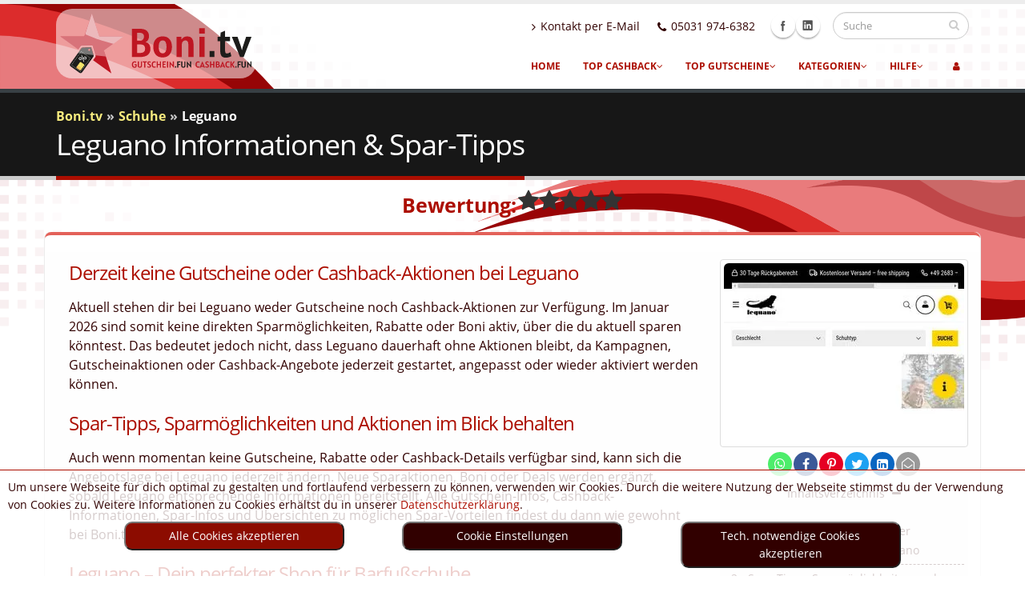

--- FILE ---
content_type: image/svg+xml
request_url: https://www.boni.tv/img/background-02.svg
body_size: 48976
content:
<?xml version="1.0" encoding="UTF-8" standalone="no"?>
<svg
   xmlns:dc="http://purl.org/dc/elements/1.1/"
   xmlns:cc="http://creativecommons.org/ns#"
   xmlns:rdf="http://www.w3.org/1999/02/22-rdf-syntax-ns#"
   xmlns:svg="http://www.w3.org/2000/svg"
   xmlns="http://www.w3.org/2000/svg"
   xmlns:sodipodi="http://sodipodi.sourceforge.net/DTD/sodipodi-0.dtd"
   xmlns:inkscape="http://www.inkscape.org/namespaces/inkscape"
   id="Layer_1"
   data-name="Layer 1"
   viewBox="0 0 585.00007 103.00002"
   version="1.1"
   sodipodi:docname="background-02.svg"
   inkscape:version="1.0.2 (e86c870, 2021-01-15)"
   width="585.00006"
   height="103">
  <metadata
     id="metadata390">
    <rdf:RDF>
      <cc:Work
         rdf:about="">
        <dc:format>image/svg+xml</dc:format>
        <dc:type
           rdf:resource="http://purl.org/dc/dcmitype/StillImage" />
        <dc:title></dc:title>
      </cc:Work>
    </rdf:RDF>
  </metadata>
  <sodipodi:namedview
     pagecolor="#ffffff"
     bordercolor="#666666"
     borderopacity="1"
     objecttolerance="10"
     gridtolerance="10"
     guidetolerance="10"
     inkscape:pageopacity="0"
     inkscape:pageshadow="2"
     inkscape:window-width="2338"
     inkscape:window-height="1327"
     id="namedview388"
     showgrid="true"
     showguides="true"
     inkscape:zoom="8"
     inkscape:cx="545.72435"
     inkscape:cy="57.60862"
     inkscape:window-x="1086"
     inkscape:window-y="0"
     inkscape:window-maximized="0"
     inkscape:current-layer="Layer_1"
     inkscape:snap-global="true"
     inkscape:snap-bbox="false"
     inkscape:document-rotation="0">
    <inkscape:grid
       type="xygrid"
       id="grid397"
       originx="-105"
       originy="3.000001" />
  </sodipodi:namedview>
  <defs
     id="defs203">
    <style
       id="style201">.cls-1{opacity:0.89;}.cls-2{fill:#fbf7f8;}.cls-3{fill:#970506;}.cls-4{fill:#dc2c2c;}.cls-5{fill:#e77a7d;}.cls-6{fill:#a03336;}.cls-7{fill:#a42d31;}</style>
  </defs>
  <g
     id="g2467"
     transform="matrix(-1,0,0,1,1142.1786,20)">
    <rect
       class="cls-2"
       x="-632.17847"
       y="43"
       width="4.9999928"
       height="5.0000005"
       id="rect331-8-5-8-0"
       style="fill:#fbf7f8;stroke-width:0.874125"
       transform="scale(-1,1)" />
    <rect
       class="cls-2"
       x="-652.17847"
       y="63"
       width="4.9999928"
       height="5.0000005"
       id="rect331-5-4-3"
       style="fill:#fbf7f8;stroke-width:0.874125"
       transform="scale(-1,1)" />
    <rect
       class="cls-2"
       x="-662.17853"
       y="63"
       width="4.9999928"
       height="5.0000005"
       id="rect333-0-54-0"
       style="fill:#fbf7f8;stroke-width:0.874125"
       transform="scale(-1,1)" />
    <rect
       class="cls-2"
       x="-672.17853"
       y="63"
       width="4.9999928"
       height="5.0000005"
       id="rect335-3-6-6"
       style="fill:#fbf7f8;stroke-width:0.874125"
       transform="scale(-1,1)" />
    <rect
       class="cls-2"
       x="-682.17853"
       y="63"
       width="4.9999928"
       height="5.0000005"
       id="rect337-6-62-7"
       style="fill:#fbf7f8;stroke-width:0.874125"
       transform="scale(-1,1)" />
    <rect
       class="cls-2"
       x="-692.17853"
       y="63"
       width="4.9999928"
       height="5.0000005"
       id="rect339-7-6-9"
       style="opacity:0.8;fill:#fbf7f8;stroke-width:0.874125"
       transform="scale(-1,1)" />
    <rect
       class="cls-2"
       x="-702.17853"
       y="63"
       width="4.9999928"
       height="5.0000005"
       id="rect341-0-3-0"
       style="opacity:0.6;fill:#fbf7f8;stroke-width:0.874125"
       transform="scale(-1,1)" />
    <rect
       class="cls-2"
       x="-712.17853"
       y="63"
       width="4.9999928"
       height="5.0000005"
       id="rect341-5-44-3-41"
       style="opacity:0.4;fill:#fbf7f8;stroke-width:0.874125"
       transform="scale(-1,1)" />
    <rect
       class="cls-2"
       x="-722.17859"
       y="63"
       width="4.9999928"
       height="5.0000005"
       id="rect341-54-7-1-26"
       style="opacity:0.2;fill:#fbf7f8;stroke-width:0.874125"
       transform="scale(-1,1)" />
    <rect
       class="cls-2"
       x="-642.17841"
       y="53"
       width="4.9999928"
       height="5.0000005"
       id="rect331-7-6-34-0"
       style="fill:#fbf7f8;stroke-width:0.874125"
       transform="scale(-1,1)" />
    <rect
       class="cls-2"
       x="-652.17841"
       y="53"
       width="4.9999928"
       height="5.0000005"
       id="rect333-9-6-4-6"
       style="fill:#fbf7f8;stroke-width:0.874125"
       transform="scale(-1,1)" />
    <rect
       class="cls-2"
       x="-662.17841"
       y="53"
       width="4.9999928"
       height="5.0000005"
       id="rect335-2-8-89-1"
       style="fill:#fbf7f8;stroke-width:0.874125"
       transform="scale(-1,1)" />
    <rect
       class="cls-2"
       x="-672.17841"
       y="53"
       width="4.9999928"
       height="5.0000005"
       id="rect337-5-8-5-3"
       style="fill:#fbf7f8;stroke-width:0.874125"
       transform="scale(-1,1)" />
    <rect
       class="cls-2"
       x="-682.17841"
       y="53"
       width="4.9999928"
       height="5.0000005"
       id="rect339-3-8-10-1"
       style="fill:#fbf7f8;stroke-width:0.874125"
       transform="scale(-1,1)" />
    <rect
       class="cls-2"
       x="-692.17841"
       y="53"
       width="4.9999928"
       height="5.0000005"
       id="rect341-59-1-2-5"
       style="opacity:0.8;fill:#fbf7f8;stroke-width:0.874125"
       transform="scale(-1,1)" />
    <rect
       class="cls-2"
       x="-722.17853"
       y="53"
       width="4.9999928"
       height="5.0000005"
       id="rect343-8-3-9-5"
       style="opacity:0.2;fill:#fbf7f8;stroke-width:0.874125"
       transform="scale(-1,1)" />
    <rect
       class="cls-2"
       x="-702.17841"
       y="53"
       width="4.9999928"
       height="5.0000005"
       id="rect341-5-8-0-4-5"
       style="opacity:0.6;fill:#fbf7f8;stroke-width:0.874125"
       transform="scale(-1,1)" />
    <rect
       class="cls-2"
       x="-712.17853"
       y="53"
       width="4.9999928"
       height="5.0000005"
       id="rect341-54-4-9-92-4"
       style="opacity:0.4;fill:#fbf7f8;stroke-width:0.874125"
       transform="scale(-1,1)" />
    <rect
       class="cls-2"
       x="-642.17847"
       y="43"
       width="4.9999928"
       height="5.0000005"
       id="rect333-4-0-76-1"
       style="fill:#fbf7f8;stroke-width:0.874125"
       transform="scale(-1,1)" />
    <rect
       class="cls-2"
       x="-652.17847"
       y="43"
       width="4.9999928"
       height="5.0000005"
       id="rect335-1-4-8-7"
       style="fill:#fbf7f8;stroke-width:0.874125"
       transform="scale(-1,1)" />
    <rect
       class="cls-2"
       x="-662.17853"
       y="43"
       width="4.9999928"
       height="5.0000005"
       id="rect337-1-3-9-2"
       style="fill:#fbf7f8;stroke-width:0.874125"
       transform="scale(-1,1)" />
    <rect
       class="cls-2"
       x="-672.17853"
       y="43"
       width="4.9999928"
       height="5.0000005"
       id="rect339-9-2-8-0"
       style="fill:#fbf7f8;stroke-width:0.874125"
       transform="scale(-1,1)" />
    <rect
       class="cls-2"
       x="-682.17853"
       y="43"
       width="4.9999928"
       height="5.0000005"
       id="rect341-7-3-9-8"
       style="opacity:0.8;fill:#fbf7f8;stroke-width:0.874125"
       transform="scale(-1,1)" />
    <rect
       class="cls-2"
       x="-712.17853"
       y="43"
       width="4.9999928"
       height="5.0000005"
       id="rect343-83-9-7-1"
       style="opacity:0.2;fill:#fbf7f8;stroke-width:0.874125"
       transform="scale(-1,1)" />
    <rect
       class="cls-2"
       x="-692.17853"
       y="43"
       width="4.9999928"
       height="5.0000005"
       id="rect341-5-4-4-8-5"
       style="opacity:0.6;fill:#fbf7f8;stroke-width:0.874125"
       transform="scale(-1,1)" />
    <rect
       class="cls-2"
       x="-702.17853"
       y="43"
       width="4.9999928"
       height="5.0000005"
       id="rect341-54-2-4-7-3"
       style="opacity:0.4;fill:#fbf7f8;stroke-width:0.874125"
       transform="scale(-1,1)" />
    <rect
       class="cls-2"
       x="-642.17841"
       y="73"
       width="4.9999928"
       height="5.0000005"
       id="rect331-5-4-5-2"
       style="fill:#fbf7f8;stroke-width:0.874125"
       transform="scale(-1,1)" />
    <rect
       class="cls-2"
       x="-652.17847"
       y="73"
       width="4.9999928"
       height="5.0000005"
       id="rect333-0-54-1-1"
       style="fill:#fbf7f8;stroke-width:0.874125"
       transform="scale(-1,1)" />
    <rect
       class="cls-2"
       x="-662.17847"
       y="73"
       width="4.9999928"
       height="5.0000005"
       id="rect335-3-6-5-6"
       style="fill:#fbf7f8;stroke-width:0.874125"
       transform="scale(-1,1)" />
    <rect
       class="cls-2"
       x="-672.17847"
       y="73"
       width="4.9999928"
       height="5.0000005"
       id="rect337-6-62-1-9"
       style="fill:#fbf7f8;stroke-width:0.874125"
       transform="scale(-1,1)" />
    <rect
       class="cls-2"
       x="-682.17847"
       y="73"
       width="4.9999928"
       height="5.0000005"
       id="rect339-7-6-2-6"
       style="fill:#fbf7f8;stroke-width:0.874125"
       transform="scale(-1,1)" />
    <rect
       class="cls-2"
       x="-692.17847"
       y="73"
       width="4.9999928"
       height="5.0000005"
       id="rect341-0-3-3-8"
       style="opacity:0.8;fill:#fbf7f8;stroke-width:0.874125"
       transform="scale(-1,1)" />
    <rect
       class="cls-2"
       x="-722.17853"
       y="73"
       width="4.9999928"
       height="5.0000005"
       id="rect343-2-5-1-1"
       style="opacity:0.2;fill:#fbf7f8;stroke-width:0.874125"
       transform="scale(-1,1)" />
    <rect
       class="cls-2"
       x="-702.17847"
       y="73"
       width="4.9999928"
       height="5.0000005"
       id="rect341-5-44-3-4-7"
       style="opacity:0.6;fill:#fbf7f8;stroke-width:0.874125"
       transform="scale(-1,1)" />
    <rect
       class="cls-2"
       x="-712.17853"
       y="73"
       width="4.9999928"
       height="5.0000005"
       id="rect341-54-7-1-2-1"
       style="opacity:0.4;fill:#fbf7f8;stroke-width:0.874125"
       transform="scale(-1,1)" />
    <rect
       class="cls-2"
       x="-632.17865"
       y="32.999996"
       width="4.9999928"
       height="5.0000005"
       id="rect331-5-6-5"
       style="fill:#fbf7f8;stroke-width:0.874125"
       transform="scale(-1,1)" />
    <rect
       class="cls-2"
       x="-642.17865"
       y="32.999996"
       width="4.9999928"
       height="5.0000005"
       id="rect333-0-5-0"
       style="fill:#fbf7f8;stroke-width:0.874125"
       transform="scale(-1,1)" />
    <rect
       class="cls-2"
       x="-652.17865"
       y="32.999996"
       width="4.9999928"
       height="5.0000005"
       id="rect335-3-1-7"
       style="fill:#fbf7f8;stroke-width:0.874125"
       transform="scale(-1,1)" />
    <rect
       class="cls-2"
       x="-662.17865"
       y="32.999996"
       width="4.9999928"
       height="5.0000005"
       id="rect337-6-6-5"
       style="opacity:0.8;fill:#fbf7f8;stroke-width:0.874125"
       transform="scale(-1,1)" />
    <rect
       class="cls-2"
       x="-672.17865"
       y="32.999996"
       width="4.9999928"
       height="5.0000005"
       id="rect339-7-1-5"
       style="opacity:0.6;fill:#fbf7f8;stroke-width:0.874125"
       transform="scale(-1,1)" />
    <rect
       class="cls-2"
       x="-682.17865"
       y="32.999996"
       width="4.9999928"
       height="5.0000005"
       id="rect341-0-7-8"
       style="opacity:0.4;fill:#fbf7f8;stroke-width:0.874125"
       transform="scale(-1,1)" />
    <rect
       class="cls-2"
       x="-692.17865"
       y="32.999996"
       width="4.9999928"
       height="5.0000005"
       id="rect341-5-44-6-6"
       style="opacity:0.2;fill:#fbf7f8;stroke-width:0.874125"
       transform="scale(-1,1)" />
    <rect
       class="cls-2"
       x="-622.17859"
       y="23.000002"
       width="4.9999928"
       height="5.0000005"
       id="rect331-7-6-3-2"
       style="fill:#fbf7f8;stroke-width:0.874125"
       transform="scale(-1,1)" />
    <rect
       class="cls-2"
       x="-632.17859"
       y="23.000002"
       width="4.9999928"
       height="5.0000005"
       id="rect333-9-6-0-0"
       style="fill:#fbf7f8;stroke-width:0.874125"
       transform="scale(-1,1)" />
    <rect
       class="cls-2"
       x="-642.17853"
       y="23.000002"
       width="4.9999928"
       height="5.0000005"
       id="rect335-2-8-8-9"
       style="fill:#fbf7f8;stroke-width:0.874125"
       transform="scale(-1,1)" />
    <rect
       class="cls-2"
       x="-652.17853"
       y="23.000002"
       width="4.9999928"
       height="5.0000005"
       id="rect337-5-8-3-3"
       style="opacity:0.8;fill:#fbf7f8;stroke-width:0.874125"
       transform="scale(-1,1)" />
    <rect
       class="cls-2"
       x="-662.17853"
       y="23.000002"
       width="4.9999928"
       height="5.0000005"
       id="rect339-3-8-1-7"
       style="opacity:0.6;fill:#fbf7f8;stroke-width:0.874125"
       transform="scale(-1,1)" />
    <rect
       class="cls-2"
       x="-672.17853"
       y="23.000002"
       width="4.9999928"
       height="5.0000005"
       id="rect341-59-1-5-0"
       style="opacity:0.4;fill:#fbf7f8;stroke-width:0.874125"
       transform="scale(-1,1)" />
    <rect
       class="cls-2"
       x="-682.17853"
       y="23.000002"
       width="4.9999928"
       height="5.0000005"
       id="rect341-5-8-0-9-9"
       style="opacity:0.2;fill:#fbf7f8;stroke-width:0.874125"
       transform="scale(-1,1)" />
    <rect
       class="cls-2"
       x="-612.17865"
       y="13.000001"
       width="4.9999928"
       height="5.0000005"
       id="rect331-8-5-5-6"
       style="fill:#fbf7f8;stroke-width:0.874125"
       transform="scale(-1,1)" />
    <rect
       class="cls-2"
       x="-622.17865"
       y="13.000001"
       width="4.9999928"
       height="5.0000005"
       id="rect333-4-0-7-7"
       style="fill:#fbf7f8;stroke-width:0.874125"
       transform="scale(-1,1)" />
    <rect
       class="cls-2"
       x="-632.17865"
       y="13.000001"
       width="4.9999928"
       height="5.0000005"
       id="rect335-1-4-2-0"
       style="opacity:0.8;fill:#fbf7f8;stroke-width:0.874125"
       transform="scale(-1,1)" />
    <rect
       class="cls-2"
       x="-642.17865"
       y="13.000001"
       width="4.9999928"
       height="5.0000005"
       id="rect337-1-3-5-1"
       style="opacity:0.6;fill:#fbf7f8;stroke-width:0.874125"
       transform="scale(-1,1)" />
    <rect
       class="cls-2"
       x="-652.17865"
       y="13.000001"
       width="4.9999928"
       height="5.0000005"
       id="rect339-9-2-2-0"
       style="opacity:0.4;fill:#fbf7f8;stroke-width:0.874125"
       transform="scale(-1,1)" />
    <rect
       class="cls-2"
       x="-662.17865"
       y="13.000001"
       width="4.9999928"
       height="5.0000005"
       id="rect341-7-3-3-2"
       style="opacity:0.2;fill:#fbf7f8;stroke-width:0.874125"
       transform="scale(-1,1)" />
    <rect
       class="cls-2"
       x="-582.17853"
       y="2.999999"
       width="4.9999928"
       height="5.0000005"
       id="rect327-6-9"
       style="fill:#fbf7f8;stroke-width:0.874125"
       transform="scale(-1,1)" />
    <rect
       class="cls-2"
       x="-592.17853"
       y="2.999999"
       width="4.9999928"
       height="5.0000005"
       id="rect329-4-7"
       style="fill:#fbf7f8;stroke-width:0.874125"
       transform="scale(-1,1)" />
    <rect
       class="cls-2"
       x="-602.17853"
       y="2.999999"
       width="4.9999928"
       height="5.0000005"
       id="rect331-5-8"
       style="fill:#fbf7f8;stroke-width:0.874125"
       transform="scale(-1,1)" />
    <rect
       class="cls-2"
       x="-612.17853"
       y="2.999999"
       width="4.9999928"
       height="5.0000005"
       id="rect333-0-4"
       style="opacity:0.8;fill:#fbf7f8;stroke-width:0.874125"
       transform="scale(-1,1)" />
    <rect
       class="cls-2"
       x="-622.17853"
       y="2.999999"
       width="4.9999928"
       height="5.0000005"
       id="rect335-3-8"
       style="opacity:0.6;fill:#fbf7f8;stroke-width:0.874125"
       transform="scale(-1,1)" />
    <rect
       class="cls-2"
       x="-632.17853"
       y="2.999999"
       width="4.9999928"
       height="5.0000005"
       id="rect337-6-68"
       style="opacity:0.4;fill:#fbf7f8;stroke-width:0.874125"
       transform="scale(-1,1)" />
    <rect
       class="cls-2"
       x="-642.17853"
       y="2.999999"
       width="4.9999928"
       height="5.0000005"
       id="rect339-7-0"
       style="opacity:0.2;fill:#fbf7f8;stroke-width:0.874125"
       transform="scale(-1,1)" />
    <rect
       class="cls-2"
       x="-582.17847"
       y="-6.999999"
       width="4.9999928"
       height="5.0000005"
       id="rect329-7-2-6"
       style="fill:#fbf7f8;stroke-width:0.874125"
       transform="scale(-1,1)" />
    <rect
       class="cls-2"
       x="-592.17847"
       y="-6.999999"
       width="4.9999928"
       height="5.0000005"
       id="rect331-7-6-1"
       style="opacity:0.8;fill:#fbf7f8;stroke-width:0.874125"
       transform="scale(-1,1)" />
    <rect
       class="cls-2"
       x="-602.17847"
       y="-6.999999"
       width="4.9999928"
       height="5.0000005"
       id="rect333-9-6-7"
       style="opacity:0.6;fill:#fbf7f8;stroke-width:0.874125"
       transform="scale(-1,1)" />
    <rect
       class="cls-2"
       x="-612.17841"
       y="-6.999999"
       width="4.9999928"
       height="5.0000005"
       id="rect335-2-8-5"
       style="opacity:0.4;fill:#fbf7f8;stroke-width:0.874125"
       transform="scale(-1,1)" />
    <rect
       class="cls-2"
       x="-622.17841"
       y="-6.999999"
       width="4.9999928"
       height="5.0000005"
       id="rect337-5-8-6"
       style="opacity:0.2;fill:#fbf7f8;stroke-width:0.874125"
       transform="scale(-1,1)" />
    <rect
       class="cls-2"
       x="-582.17853"
       y="-16.999998"
       width="4.9999928"
       height="5.0000005"
       id="rect331-8-5-6"
       style="opacity:0.6;fill:#fbf7f8;stroke-width:0.874125"
       transform="scale(-1,1)" />
    <rect
       class="cls-2"
       x="-592.17853"
       y="-16.999998"
       width="4.9999928"
       height="5.0000005"
       id="rect333-4-0-2"
       style="opacity:0.4;fill:#fbf7f8;stroke-width:0.874125"
       transform="scale(-1,1)" />
    <rect
       class="cls-2"
       x="-602.17853"
       y="-16.999998"
       width="4.9999928"
       height="5.0000005"
       id="rect335-1-4-9"
       style="opacity:0.2;fill:#fbf7f8;stroke-width:0.874125"
       transform="scale(-1,1)" />
    <rect
       class="cls-2"
       x="-602.17853"
       y="12.999999"
       width="4.9999928"
       height="5.0000005"
       id="rect329-4-7-7"
       style="fill:#fbf7f8;stroke-width:0.874125"
       transform="scale(-1,1)" />
    <rect
       class="cls-2"
       x="-592.17853"
       y="12.999999"
       width="4.9999928"
       height="5.0000005"
       id="rect329-4-7-5"
       style="fill:#fbf7f8;stroke-width:0.874125"
       transform="scale(-1,1)" />
    <rect
       class="cls-2"
       x="-582.17853"
       y="12.999999"
       width="4.9999928"
       height="5.0000005"
       id="rect329-4-7-3"
       style="fill:#fbf7f8;stroke-width:0.874125"
       transform="scale(-1,1)" />
    <rect
       class="cls-2"
       x="-612.17853"
       y="23"
       width="4.9999928"
       height="5.0000005"
       id="rect329-4-7-2"
       style="fill:#fbf7f8;stroke-width:0.874125"
       transform="scale(-1,1)" />
    <rect
       class="cls-2"
       x="-602.17853"
       y="23"
       width="4.9999928"
       height="5.0000005"
       id="rect329-4-7-9"
       style="fill:#fbf7f8;stroke-width:0.874125"
       transform="scale(-1,1)" />
    <rect
       class="cls-2"
       x="-592.17853"
       y="23"
       width="4.9999928"
       height="5.0000005"
       id="rect329-4-7-72"
       style="fill:#fbf7f8;stroke-width:0.874125"
       transform="scale(-1,1)" />
    <rect
       class="cls-2"
       x="-582.17853"
       y="23"
       width="4.9999928"
       height="5.0000005"
       id="rect329-4-7-73"
       style="fill:#fbf7f8;stroke-width:0.874125"
       transform="scale(-1,1)" />
    <rect
       class="cls-2"
       x="-582.17853"
       y="33"
       width="4.9999928"
       height="5.0000005"
       id="rect329-4-7-21"
       style="fill:#fbf7f8;stroke-width:0.874125"
       transform="scale(-1,1)" />
    <rect
       class="cls-2"
       x="-592.17853"
       y="33"
       width="4.9999928"
       height="5.0000005"
       id="rect329-4-7-4"
       style="fill:#fbf7f8;stroke-width:0.874125"
       transform="scale(-1,1)" />
    <rect
       class="cls-2"
       x="-602.17853"
       y="33"
       width="4.9999928"
       height="5.0000005"
       id="rect329-4-7-91"
       style="fill:#fbf7f8;stroke-width:0.874125"
       transform="scale(-1,1)" />
    <rect
       class="cls-2"
       x="-612.17853"
       y="33"
       width="4.9999928"
       height="5.0000005"
       id="rect329-4-7-32"
       style="fill:#fbf7f8;stroke-width:0.874125"
       transform="scale(-1,1)" />
    <rect
       class="cls-2"
       x="-622.17853"
       y="33"
       width="4.9999928"
       height="5.0000005"
       id="rect329-4-7-8"
       style="fill:#fbf7f8;stroke-width:0.874125"
       transform="scale(-1,1)" />
    <rect
       class="cls-2"
       x="-622.17853"
       y="43"
       width="4.9999928"
       height="5.0000005"
       id="rect329-4-7-43"
       style="fill:#fbf7f8;stroke-width:0.874125"
       transform="scale(-1,1)" />
    <rect
       class="cls-2"
       x="-612.17853"
       y="43"
       width="4.9999928"
       height="5.0000005"
       id="rect329-4-7-23"
       style="fill:#fbf7f8;stroke-width:0.874125"
       transform="scale(-1,1)" />
    <rect
       class="cls-2"
       x="-602.17853"
       y="43"
       width="4.9999928"
       height="5.0000005"
       id="rect329-4-7-86"
       style="fill:#fbf7f8;stroke-width:0.874125"
       transform="scale(-1,1)" />
    <rect
       class="cls-2"
       x="-592.17853"
       y="43"
       width="4.9999928"
       height="5.0000005"
       id="rect329-4-7-1"
       style="fill:#fbf7f8;stroke-width:0.874125"
       transform="scale(-1,1)" />
    <rect
       class="cls-2"
       x="-582.17853"
       y="43"
       width="4.9999928"
       height="5.0000005"
       id="rect329-4-7-52"
       style="fill:#fbf7f8;stroke-width:0.874125"
       transform="scale(-1,1)" />
    <rect
       class="cls-2"
       x="-632.17853"
       y="53"
       width="4.9999928"
       height="5.0000005"
       id="rect329-4-7-58"
       style="fill:#fbf7f8;stroke-width:0.874125"
       transform="scale(-1,1)" />
    <rect
       class="cls-2"
       x="-642.17853"
       y="63"
       width="4.9999928"
       height="5.0000005"
       id="rect329-4-7-6"
       style="fill:#fbf7f8;stroke-width:0.874125"
       transform="scale(-1,1)" />
    <rect
       class="cls-2"
       x="-632.17853"
       y="63"
       width="4.9999928"
       height="5.0000005"
       id="rect329-4-7-68"
       style="fill:#fbf7f8;stroke-width:0.874125"
       transform="scale(-1,1)" />
    <rect
       class="cls-2"
       x="-632.17853"
       y="73"
       width="4.9999928"
       height="5.0000005"
       id="rect329-4-7-45"
       style="fill:#fbf7f8;stroke-width:0.874125"
       transform="scale(-1,1)" />
    <rect
       class="cls-2"
       x="-622.17853"
       y="53"
       width="4.9999928"
       height="5.0000005"
       id="rect329-4-7-94"
       style="fill:#fbf7f8;stroke-width:0.874125"
       transform="scale(-1,1)" />
    <rect
       class="cls-2"
       x="-612.17853"
       y="53"
       width="4.9999928"
       height="5.0000005"
       id="rect329-4-7-684"
       style="fill:#fbf7f8;stroke-width:0.874125"
       transform="scale(-1,1)" />
    <rect
       class="cls-2"
       x="-602.17853"
       y="53"
       width="4.9999928"
       height="5.0000005"
       id="rect329-4-7-96"
       style="fill:#fbf7f8;stroke-width:0.874125"
       transform="scale(-1,1)" />
    <rect
       class="cls-2"
       x="-592.17853"
       y="53"
       width="4.9999928"
       height="5.0000005"
       id="rect329-4-7-945"
       style="fill:#fbf7f8;stroke-width:0.874125"
       transform="scale(-1,1)" />
    <rect
       class="cls-2"
       x="-582.17853"
       y="53"
       width="4.9999928"
       height="5.0000005"
       id="rect329-4-7-25"
       style="fill:#fbf7f8;stroke-width:0.874125"
       transform="scale(-1,1)" />
    <rect
       class="cls-2"
       x="-582.17853"
       y="63"
       width="4.9999928"
       height="5.0000005"
       id="rect329-4-7-41"
       style="fill:#fbf7f8;stroke-width:0.874125"
       transform="scale(-1,1)" />
    <rect
       class="cls-2"
       x="-592.17853"
       y="63"
       width="4.9999928"
       height="5.0000005"
       id="rect329-4-7-83"
       style="fill:#fbf7f8;stroke-width:0.874125"
       transform="scale(-1,1)" />
    <rect
       class="cls-2"
       x="-602.17853"
       y="63"
       width="4.9999928"
       height="5.0000005"
       id="rect329-4-7-77"
       style="fill:#fbf7f8;stroke-width:0.874125"
       transform="scale(-1,1)" />
    <rect
       class="cls-2"
       x="-612.17853"
       y="63"
       width="4.9999928"
       height="5.0000005"
       id="rect329-4-7-84"
       style="fill:#fbf7f8;stroke-width:0.874125"
       transform="scale(-1,1)" />
    <rect
       class="cls-2"
       x="-622.17853"
       y="63"
       width="4.9999928"
       height="5.0000005"
       id="rect329-4-7-867"
       style="fill:#fbf7f8;stroke-width:0.874125"
       transform="scale(-1,1)" />
    <rect
       class="cls-2"
       x="-622.17853"
       y="73"
       width="4.9999928"
       height="5.0000005"
       id="rect329-4-7-30"
       style="fill:#fbf7f8;stroke-width:0.874125"
       transform="scale(-1,1)" />
    <rect
       class="cls-2"
       x="-612.17853"
       y="73"
       width="4.9999928"
       height="5.0000005"
       id="rect329-4-7-40"
       style="fill:#fbf7f8;stroke-width:0.874125"
       transform="scale(-1,1)" />
    <rect
       class="cls-2"
       x="-602.17853"
       y="73"
       width="4.9999928"
       height="5.0000005"
       id="rect329-4-7-430"
       style="fill:#fbf7f8;stroke-width:0.874125"
       transform="scale(-1,1)" />
    <rect
       class="cls-2"
       x="-592.17853"
       y="73"
       width="4.9999928"
       height="5.0000005"
       id="rect329-4-7-82"
       style="fill:#fbf7f8;stroke-width:0.874125"
       transform="scale(-1,1)" />
    <rect
       class="cls-2"
       x="-582.17853"
       y="73"
       width="4.9999928"
       height="5.0000005"
       id="rect329-4-7-12"
       style="fill:#fbf7f8;stroke-width:0.874125"
       transform="scale(-1,1)" />
    <rect
       class="cls-2"
       x="-572.17859"
       y="3.0000005"
       width="4.9999928"
       height="5.0000005"
       id="rect327-6-9-6"
       style="fill:#fbf7f8;stroke-width:0.874125"
       transform="scale(-1,1)" />
    <rect
       class="cls-2"
       x="-572.17853"
       y="-6.9999976"
       width="4.9999928"
       height="5.0000005"
       id="rect329-7-2-6-5"
       style="fill:#fbf7f8;stroke-width:0.874125"
       transform="scale(-1,1)" />
    <rect
       class="cls-2"
       x="-572.17859"
       y="-16.999996"
       width="4.9999928"
       height="5.0000005"
       id="rect331-8-5-6-5"
       style="opacity:0.8;fill:#fbf7f8;stroke-width:0.874125"
       transform="scale(-1,1)" />
    <rect
       class="cls-2"
       x="-572.17859"
       y="13.000001"
       width="4.9999928"
       height="5.0000005"
       id="rect329-4-7-3-7"
       style="fill:#fbf7f8;stroke-width:0.874125"
       transform="scale(-1,1)" />
    <rect
       class="cls-2"
       x="-572.17859"
       y="23.000002"
       width="4.9999928"
       height="5.0000005"
       id="rect329-4-7-73-1"
       style="fill:#fbf7f8;stroke-width:0.874125"
       transform="scale(-1,1)" />
    <rect
       class="cls-2"
       x="-572.17859"
       y="33.000004"
       width="4.9999928"
       height="5.0000005"
       id="rect329-4-7-21-2"
       style="fill:#fbf7f8;stroke-width:0.874125"
       transform="scale(-1,1)" />
    <rect
       class="cls-2"
       x="-572.17859"
       y="43.000004"
       width="4.9999928"
       height="5.0000005"
       id="rect329-4-7-52-9"
       style="fill:#fbf7f8;stroke-width:0.874125"
       transform="scale(-1,1)" />
    <rect
       class="cls-2"
       x="-572.17859"
       y="53.000004"
       width="4.9999928"
       height="5.0000005"
       id="rect329-4-7-25-3"
       style="fill:#fbf7f8;stroke-width:0.874125"
       transform="scale(-1,1)" />
    <rect
       class="cls-2"
       x="-572.17859"
       y="63.000004"
       width="4.9999928"
       height="5.0000005"
       id="rect329-4-7-41-7"
       style="fill:#fbf7f8;stroke-width:0.874125"
       transform="scale(-1,1)" />
    <rect
       class="cls-2"
       x="-572.17859"
       y="73"
       width="4.9999928"
       height="5.0000005"
       id="rect329-4-7-12-0"
       style="fill:#fbf7f8;stroke-width:0.874125"
       transform="scale(-1,1)" />
    <rect
       class="cls-2"
       x="-562.17859"
       y="3.000001"
       width="4.9999928"
       height="5.0000005"
       id="rect327-6-9-8"
       style="fill:#fbf7f8;stroke-width:0.874125"
       transform="scale(-1,1)" />
    <rect
       class="cls-2"
       x="-562.17853"
       y="-6.9999981"
       width="4.9999928"
       height="5.0000005"
       id="rect329-7-2-6-2"
       style="fill:#fbf7f8;stroke-width:0.874125"
       transform="scale(-1,1)" />
    <rect
       class="cls-2"
       x="-562.17859"
       y="-16.999996"
       width="4.9999928"
       height="5.0000005"
       id="rect331-8-5-6-0"
       style="opacity:1;fill:#fbf7f8;stroke-width:0.874125"
       transform="scale(-1,1)" />
    <rect
       class="cls-2"
       x="-562.17859"
       y="13.000001"
       width="4.9999928"
       height="5.0000005"
       id="rect329-4-7-3-0"
       style="fill:#fbf7f8;stroke-width:0.874125"
       transform="scale(-1,1)" />
    <rect
       class="cls-2"
       x="-562.17859"
       y="23.000002"
       width="4.9999928"
       height="5.0000005"
       id="rect329-4-7-73-2"
       style="fill:#fbf7f8;stroke-width:0.874125"
       transform="scale(-1,1)" />
    <rect
       class="cls-2"
       x="-562.17859"
       y="33.000004"
       width="4.9999928"
       height="5.0000005"
       id="rect329-4-7-21-1"
       style="fill:#fbf7f8;stroke-width:0.874125"
       transform="scale(-1,1)" />
    <rect
       class="cls-2"
       x="-562.17859"
       y="43.000004"
       width="4.9999928"
       height="5.0000005"
       id="rect329-4-7-52-7"
       style="fill:#fbf7f8;stroke-width:0.874125"
       transform="scale(-1,1)" />
    <rect
       class="cls-2"
       x="-562.17859"
       y="53.000004"
       width="4.9999928"
       height="5.0000005"
       id="rect329-4-7-25-2"
       style="fill:#fbf7f8;stroke-width:0.874125"
       transform="scale(-1,1)" />
    <rect
       class="cls-2"
       x="-562.17859"
       y="63.000004"
       width="4.9999928"
       height="5.0000005"
       id="rect329-4-7-41-5"
       style="fill:#fbf7f8;stroke-width:0.874125"
       transform="scale(-1,1)" />
    <rect
       class="cls-2"
       x="-562.17859"
       y="73"
       width="4.9999928"
       height="5.0000005"
       id="rect329-4-7-12-3"
       style="fill:#fbf7f8;stroke-width:0.874125"
       transform="scale(-1,1)" />
  </g>
  <rect
     class="cls-2"
     x="-169.99995"
     y="63"
     width="4.9999928"
     height="5.0000005"
     id="rect331-8-5-8"
     style="fill:#fbf7f8;stroke-width:0.874125"
     transform="scale(-1,1)" />
  <rect
     class="cls-2"
     x="-189.99995"
     y="83"
     width="4.9999928"
     height="5.0000005"
     id="rect331-5-4"
     style="fill:#fbf7f8;stroke-width:0.874125"
     transform="scale(-1,1)" />
  <rect
     class="cls-2"
     x="-199.99998"
     y="83"
     width="4.9999928"
     height="5.0000005"
     id="rect333-0-54"
     style="fill:#fbf7f8;stroke-width:0.874125"
     transform="scale(-1,1)" />
  <rect
     class="cls-2"
     x="-209.99998"
     y="83"
     width="4.9999928"
     height="5.0000005"
     id="rect335-3-6"
     style="fill:#fbf7f8;stroke-width:0.874125"
     transform="scale(-1,1)" />
  <rect
     class="cls-2"
     x="-219.99998"
     y="83"
     width="4.9999928"
     height="5.0000005"
     id="rect337-6-62"
     style="fill:#fbf7f8;stroke-width:0.874125"
     transform="scale(-1,1)" />
  <rect
     class="cls-2"
     x="-229.99998"
     y="83"
     width="4.9999928"
     height="5.0000005"
     id="rect339-7-6"
     style="opacity:0.8;fill:#fbf7f8;stroke-width:0.874125"
     transform="scale(-1,1)" />
  <rect
     class="cls-2"
     x="-239.99998"
     y="83"
     width="4.9999928"
     height="5.0000005"
     id="rect341-0-3"
     style="opacity:0.6;fill:#fbf7f8;stroke-width:0.874125"
     transform="scale(-1,1)" />
  <rect
     class="cls-2"
     x="-249.99998"
     y="83"
     width="4.9999928"
     height="5.0000005"
     id="rect341-5-44-3"
     style="opacity:0.4;fill:#fbf7f8;stroke-width:0.874125"
     transform="scale(-1,1)" />
  <rect
     class="cls-2"
     x="-260.00006"
     y="83"
     width="4.9999928"
     height="5.0000005"
     id="rect341-54-7-1"
     style="opacity:0.2;fill:#fbf7f8;stroke-width:0.874125"
     transform="scale(-1,1)" />
  <rect
     class="cls-2"
     x="-179.99989"
     y="73"
     width="4.9999928"
     height="5.0000005"
     id="rect331-7-6-34"
     style="fill:#fbf7f8;stroke-width:0.874125"
     transform="scale(-1,1)" />
  <rect
     class="cls-2"
     x="-189.99989"
     y="73"
     width="4.9999928"
     height="5.0000005"
     id="rect333-9-6-4"
     style="fill:#fbf7f8;stroke-width:0.874125"
     transform="scale(-1,1)" />
  <rect
     class="cls-2"
     x="-199.99986"
     y="73"
     width="4.9999928"
     height="5.0000005"
     id="rect335-2-8-89"
     style="fill:#fbf7f8;stroke-width:0.874125"
     transform="scale(-1,1)" />
  <rect
     class="cls-2"
     x="-209.99986"
     y="73"
     width="4.9999928"
     height="5.0000005"
     id="rect337-5-8-5"
     style="fill:#fbf7f8;stroke-width:0.874125"
     transform="scale(-1,1)" />
  <rect
     class="cls-2"
     x="-219.99986"
     y="73"
     width="4.9999928"
     height="5.0000005"
     id="rect339-3-8-10"
     style="fill:#fbf7f8;stroke-width:0.874125"
     transform="scale(-1,1)" />
  <rect
     class="cls-2"
     x="-229.99986"
     y="73"
     width="4.9999928"
     height="5.0000005"
     id="rect341-59-1-2"
     style="opacity:0.8;fill:#fbf7f8;stroke-width:0.874125"
     transform="scale(-1,1)" />
  <rect
     class="cls-2"
     x="-260"
     y="73"
     width="4.9999928"
     height="5.0000005"
     id="rect343-8-3-9"
     style="opacity:0.2;fill:#fbf7f8;stroke-width:0.874125"
     transform="scale(-1,1)" />
  <rect
     class="cls-2"
     x="-239.99986"
     y="73"
     width="4.9999928"
     height="5.0000005"
     id="rect341-5-8-0-4"
     style="opacity:0.6;fill:#fbf7f8;stroke-width:0.874125"
     transform="scale(-1,1)" />
  <rect
     class="cls-2"
     x="-249.99998"
     y="73"
     width="4.9999928"
     height="5.0000005"
     id="rect341-54-4-9-92"
     style="opacity:0.4;fill:#fbf7f8;stroke-width:0.874125"
     transform="scale(-1,1)" />
  <rect
     class="cls-2"
     x="-179.99995"
     y="63"
     width="4.9999928"
     height="5.0000005"
     id="rect333-4-0-76"
     style="fill:#fbf7f8;stroke-width:0.874125"
     transform="scale(-1,1)" />
  <rect
     class="cls-2"
     x="-189.99995"
     y="63"
     width="4.9999928"
     height="5.0000005"
     id="rect335-1-4-8"
     style="fill:#fbf7f8;stroke-width:0.874125"
     transform="scale(-1,1)" />
  <rect
     class="cls-2"
     x="-199.99998"
     y="63"
     width="4.9999928"
     height="5.0000005"
     id="rect337-1-3-9"
     style="fill:#fbf7f8;stroke-width:0.874125"
     transform="scale(-1,1)" />
  <rect
     class="cls-2"
     x="-209.99998"
     y="63"
     width="4.9999928"
     height="5.0000005"
     id="rect339-9-2-8"
     style="fill:#fbf7f8;stroke-width:0.874125"
     transform="scale(-1,1)" />
  <rect
     class="cls-2"
     x="-219.99998"
     y="63"
     width="4.9999928"
     height="5.0000005"
     id="rect341-7-3-9"
     style="opacity:0.8;fill:#fbf7f8;stroke-width:0.874125"
     transform="scale(-1,1)" />
  <rect
     class="cls-2"
     x="-249.99998"
     y="63"
     width="4.9999928"
     height="5.0000005"
     id="rect343-83-9-7"
     style="opacity:0.2;fill:#fbf7f8;stroke-width:0.874125"
     transform="scale(-1,1)" />
  <rect
     class="cls-2"
     x="-229.99998"
     y="63"
     width="4.9999928"
     height="5.0000005"
     id="rect341-5-4-4-8"
     style="opacity:0.6;fill:#fbf7f8;stroke-width:0.874125"
     transform="scale(-1,1)" />
  <rect
     class="cls-2"
     x="-239.99998"
     y="63"
     width="4.9999928"
     height="5.0000005"
     id="rect341-54-2-4-7"
     style="opacity:0.4;fill:#fbf7f8;stroke-width:0.874125"
     transform="scale(-1,1)" />
  <rect
     class="cls-2"
     x="-179.99989"
     y="93"
     width="4.9999928"
     height="5.0000005"
     id="rect331-5-4-5"
     style="fill:#fbf7f8;stroke-width:0.874125"
     transform="scale(-1,1)" />
  <rect
     class="cls-2"
     x="-189.99992"
     y="93"
     width="4.9999928"
     height="5.0000005"
     id="rect333-0-54-1"
     style="fill:#fbf7f8;stroke-width:0.874125"
     transform="scale(-1,1)" />
  <rect
     class="cls-2"
     x="-199.99992"
     y="93"
     width="4.9999928"
     height="5.0000005"
     id="rect335-3-6-5"
     style="fill:#fbf7f8;stroke-width:0.874125"
     transform="scale(-1,1)" />
  <rect
     class="cls-2"
     x="-209.99992"
     y="93"
     width="4.9999928"
     height="5.0000005"
     id="rect337-6-62-1"
     style="fill:#fbf7f8;stroke-width:0.874125"
     transform="scale(-1,1)" />
  <rect
     class="cls-2"
     x="-219.99992"
     y="93"
     width="4.9999928"
     height="5.0000005"
     id="rect339-7-6-2"
     style="fill:#fbf7f8;stroke-width:0.874125"
     transform="scale(-1,1)" />
  <rect
     class="cls-2"
     x="-229.99992"
     y="93"
     width="4.9999928"
     height="5.0000005"
     id="rect341-0-3-3"
     style="opacity:0.8;fill:#fbf7f8;stroke-width:0.874125"
     transform="scale(-1,1)" />
  <rect
     class="cls-2"
     x="-260"
     y="93"
     width="4.9999928"
     height="5.0000005"
     id="rect343-2-5-1"
     style="opacity:0.2;fill:#fbf7f8;stroke-width:0.874125"
     transform="scale(-1,1)" />
  <rect
     class="cls-2"
     x="-239.99992"
     y="93"
     width="4.9999928"
     height="5.0000005"
     id="rect341-5-44-3-4"
     style="opacity:0.6;fill:#fbf7f8;stroke-width:0.874125"
     transform="scale(-1,1)" />
  <rect
     class="cls-2"
     x="-249.99998"
     y="93"
     width="4.9999928"
     height="5.0000005"
     id="rect341-54-7-1-2"
     style="opacity:0.4;fill:#fbf7f8;stroke-width:0.874125"
     transform="scale(-1,1)" />
  <rect
     class="cls-2"
     x="-170.00009"
     y="52.999996"
     width="4.9999928"
     height="5.0000005"
     id="rect331-5-6"
     style="fill:#fbf7f8;stroke-width:0.874125"
     transform="scale(-1,1)" />
  <rect
     class="cls-2"
     x="-180.00012"
     y="52.999996"
     width="4.9999928"
     height="5.0000005"
     id="rect333-0-5"
     style="fill:#fbf7f8;stroke-width:0.874125"
     transform="scale(-1,1)" />
  <rect
     class="cls-2"
     x="-190.00012"
     y="52.999996"
     width="4.9999928"
     height="5.0000005"
     id="rect335-3-1"
     style="fill:#fbf7f8;stroke-width:0.874125"
     transform="scale(-1,1)" />
  <rect
     class="cls-2"
     x="-200.00012"
     y="52.999996"
     width="4.9999928"
     height="5.0000005"
     id="rect337-6-6"
     style="opacity:0.8;fill:#fbf7f8;stroke-width:0.874125"
     transform="scale(-1,1)" />
  <rect
     class="cls-2"
     x="-210.00012"
     y="52.999996"
     width="4.9999928"
     height="5.0000005"
     id="rect339-7-1"
     style="opacity:0.6;fill:#fbf7f8;stroke-width:0.874125"
     transform="scale(-1,1)" />
  <rect
     class="cls-2"
     x="-220.00012"
     y="52.999996"
     width="4.9999928"
     height="5.0000005"
     id="rect341-0-7"
     style="opacity:0.4;fill:#fbf7f8;stroke-width:0.874125"
     transform="scale(-1,1)" />
  <rect
     class="cls-2"
     x="-230.00012"
     y="52.999996"
     width="4.9999928"
     height="5.0000005"
     id="rect341-5-44-6"
     style="opacity:0.2;fill:#fbf7f8;stroke-width:0.874125"
     transform="scale(-1,1)" />
  <rect
     class="cls-2"
     x="-160.00003"
     y="43"
     width="4.9999928"
     height="5.0000005"
     id="rect331-7-6-3"
     style="fill:#fbf7f8;stroke-width:0.874125"
     transform="scale(-1,1)" />
  <rect
     class="cls-2"
     x="-170.00003"
     y="43"
     width="4.9999928"
     height="5.0000005"
     id="rect333-9-6-0"
     style="fill:#fbf7f8;stroke-width:0.874125"
     transform="scale(-1,1)" />
  <rect
     class="cls-2"
     x="-180"
     y="43"
     width="4.9999928"
     height="5.0000005"
     id="rect335-2-8-8"
     style="fill:#fbf7f8;stroke-width:0.874125"
     transform="scale(-1,1)" />
  <rect
     class="cls-2"
     x="-190"
     y="43"
     width="4.9999928"
     height="5.0000005"
     id="rect337-5-8-3"
     style="opacity:0.8;fill:#fbf7f8;stroke-width:0.874125"
     transform="scale(-1,1)" />
  <rect
     class="cls-2"
     x="-200"
     y="43"
     width="4.9999928"
     height="5.0000005"
     id="rect339-3-8-1"
     style="opacity:0.6;fill:#fbf7f8;stroke-width:0.874125"
     transform="scale(-1,1)" />
  <rect
     class="cls-2"
     x="-210"
     y="43"
     width="4.9999928"
     height="5.0000005"
     id="rect341-59-1-5"
     style="opacity:0.4;fill:#fbf7f8;stroke-width:0.874125"
     transform="scale(-1,1)" />
  <rect
     class="cls-2"
     x="-220"
     y="43"
     width="4.9999928"
     height="5.0000005"
     id="rect341-5-8-0-9"
     style="opacity:0.2;fill:#fbf7f8;stroke-width:0.874125"
     transform="scale(-1,1)" />
  <rect
     class="cls-2"
     x="-150.00009"
     y="33"
     width="4.9999928"
     height="5.0000005"
     id="rect331-8-5-5"
     style="fill:#fbf7f8;stroke-width:0.874125"
     transform="scale(-1,1)" />
  <rect
     class="cls-2"
     x="-160.00009"
     y="33"
     width="4.9999928"
     height="5.0000005"
     id="rect333-4-0-7"
     style="fill:#fbf7f8;stroke-width:0.874125"
     transform="scale(-1,1)" />
  <rect
     class="cls-2"
     x="-170.00009"
     y="33"
     width="4.9999928"
     height="5.0000005"
     id="rect335-1-4-2"
     style="opacity:0.8;fill:#fbf7f8;stroke-width:0.874125"
     transform="scale(-1,1)" />
  <rect
     class="cls-2"
     x="-180.00012"
     y="33"
     width="4.9999928"
     height="5.0000005"
     id="rect337-1-3-5"
     style="opacity:0.6;fill:#fbf7f8;stroke-width:0.874125"
     transform="scale(-1,1)" />
  <rect
     class="cls-2"
     x="-190.00012"
     y="33"
     width="4.9999928"
     height="5.0000005"
     id="rect339-9-2-2"
     style="opacity:0.4;fill:#fbf7f8;stroke-width:0.874125"
     transform="scale(-1,1)" />
  <rect
     class="cls-2"
     x="-200.00012"
     y="33"
     width="4.9999928"
     height="5.0000005"
     id="rect341-7-3-3"
     style="opacity:0.2;fill:#fbf7f8;stroke-width:0.874125"
     transform="scale(-1,1)" />
  <rect
     class="cls-2"
     x="77.889984"
     y="18.909998"
     width="5.7199998"
     height="5.7199998"
     id="rect365" />
  <rect
     class="cls-2"
     x="65.999992"
     y="18.909998"
     width="5.7199998"
     height="5.7199998"
     id="rect367" />
  <rect
     class="cls-2"
     x="54.419991"
     y="18.909998"
     width="5.7199998"
     height="5.7199998"
     id="rect369" />
  <rect
     class="cls-2"
     x="-109.99999"
     y="22.999998"
     width="5"
     height="5.0000005"
     id="rect325-4"
     style="fill:#fbf7f8;stroke-width:0.874126"
     transform="scale(-1,1)" />
  <rect
     class="cls-2"
     x="-119.99999"
     y="22.999998"
     width="4.9999928"
     height="5.0000005"
     id="rect327-6"
     style="fill:#fbf7f8;stroke-width:0.874125"
     transform="scale(-1,1)" />
  <rect
     class="cls-2"
     x="-129.99998"
     y="22.999998"
     width="4.9999928"
     height="5.0000005"
     id="rect329-4"
     style="fill:#fbf7f8;stroke-width:0.874125"
     transform="scale(-1,1)" />
  <rect
     class="cls-2"
     x="-139.99998"
     y="22.999998"
     width="4.9999928"
     height="5.0000005"
     id="rect331-5"
     style="fill:#fbf7f8;stroke-width:0.874125"
     transform="scale(-1,1)" />
  <rect
     class="cls-2"
     x="-150.00002"
     y="22.999998"
     width="4.9999928"
     height="5.0000005"
     id="rect333-0"
     style="opacity:0.8;fill:#fbf7f8;stroke-width:0.874125"
     transform="scale(-1,1)" />
  <rect
     class="cls-2"
     x="-160.00002"
     y="22.999998"
     width="4.9999928"
     height="5.0000005"
     id="rect335-3"
     style="opacity:0.6;fill:#fbf7f8;stroke-width:0.874125"
     transform="scale(-1,1)" />
  <rect
     class="cls-2"
     x="-170.00002"
     y="22.999998"
     width="4.9999928"
     height="5.0000005"
     id="rect337-6"
     style="opacity:0.4;fill:#fbf7f8;stroke-width:0.874125"
     transform="scale(-1,1)" />
  <rect
     class="cls-2"
     x="-180.00002"
     y="22.999998"
     width="4.9999928"
     height="5.0000005"
     id="rect339-7"
     style="opacity:0.2;fill:#fbf7f8;stroke-width:0.874125"
     transform="scale(-1,1)" />
  <rect
     class="cls-2"
     x="-109.99993"
     y="13"
     width="4.9999928"
     height="5.0000005"
     id="rect327-2-9"
     style="fill:#fbf7f8;stroke-width:0.874125"
     transform="scale(-1,1)" />
  <rect
     class="cls-2"
     x="-119.99993"
     y="13"
     width="4.9999928"
     height="5.0000005"
     id="rect329-7-2"
     style="fill:#fbf7f8;stroke-width:0.874125"
     transform="scale(-1,1)" />
  <rect
     class="cls-2"
     x="-129.99992"
     y="13"
     width="4.9999928"
     height="5.0000005"
     id="rect331-7-6"
     style="opacity:0.8;fill:#fbf7f8;stroke-width:0.874125"
     transform="scale(-1,1)" />
  <rect
     class="cls-2"
     x="-139.99992"
     y="13"
     width="4.9999928"
     height="5.0000005"
     id="rect333-9-6"
     style="opacity:0.6;fill:#fbf7f8;stroke-width:0.874125"
     transform="scale(-1,1)" />
  <rect
     class="cls-2"
     x="-149.99989"
     y="13"
     width="4.9999928"
     height="5.0000005"
     id="rect335-2-8"
     style="opacity:0.4;fill:#fbf7f8;stroke-width:0.874125"
     transform="scale(-1,1)" />
  <rect
     class="cls-2"
     x="-159.99989"
     y="13"
     width="4.9999928"
     height="5.0000005"
     id="rect337-5-8"
     style="opacity:0.2;fill:#fbf7f8;stroke-width:0.874125"
     transform="scale(-1,1)" />
  <rect
     class="cls-2"
     x="-109.99999"
     y="2.9999993"
     width="4.9999928"
     height="5.0000005"
     id="rect329-78-1"
     style="fill:#fbf7f8;stroke-width:0.874125"
     transform="scale(-1,1)" />
  <rect
     class="cls-2"
     x="-119.99999"
     y="2.9999993"
     width="4.9999928"
     height="5.0000005"
     id="rect331-8-5"
     style="opacity:0.6;fill:#fbf7f8;stroke-width:0.874125"
     transform="scale(-1,1)" />
  <rect
     class="cls-2"
     x="-129.99998"
     y="2.9999993"
     width="4.9999928"
     height="5.0000005"
     id="rect333-4-0"
     style="opacity:0.4;fill:#fbf7f8;stroke-width:0.874125"
     transform="scale(-1,1)" />
  <rect
     class="cls-2"
     x="-139.99998"
     y="2.9999993"
     width="4.9999928"
     height="5.0000005"
     id="rect335-1-4"
     style="opacity:0.2;fill:#fbf7f8;stroke-width:0.874125"
     transform="scale(-1,1)" />
  <g
     id="g395"
     transform="matrix(1.6881269,0,0,3.9104024,-161.43603,0)">
    <path
       class="cls-3"
       d="m 213.11,26.34 h -4.92895 C 179.67554,9.1842193 121.90513,1.669858 95.63027,0.83492902 V 0 H 154.61 c 0,0 27.01072,5.8445032 58.5,26.34 z"
       id="path377"
       sodipodi:nodetypes="cccccc" />
    <path
       class="cls-4"
       d="m 208.18105,26.34 h -5.92373 C 172.6387,18.170075 125.2489,12.819342 95.63027,11.24 c 0,0 9,9.5 0,15.1 v 0 V 0 c 23.88624,0 84.31078,8.7000002 112.55078,26.34 z"
       id="path379"
       sodipodi:nodetypes="ccccccc" />
    <path
       class="cls-5"
       d="M 202.25732,26.34 H 95.63027 V 4.6031069 C 128.21076,4.8695439 187.44801,18.190386 202.25732,26.34 Z"
       id="path381"
       sodipodi:nodetypes="cccc" />
  </g>
  <rect
     class="cls-2"
     x="460.00006"
     y="88"
     width="4.9999928"
     height="5.0000005"
     id="rect341-5"
     style="fill:#fbf7f8;stroke-width:0.874125" />
</svg>
